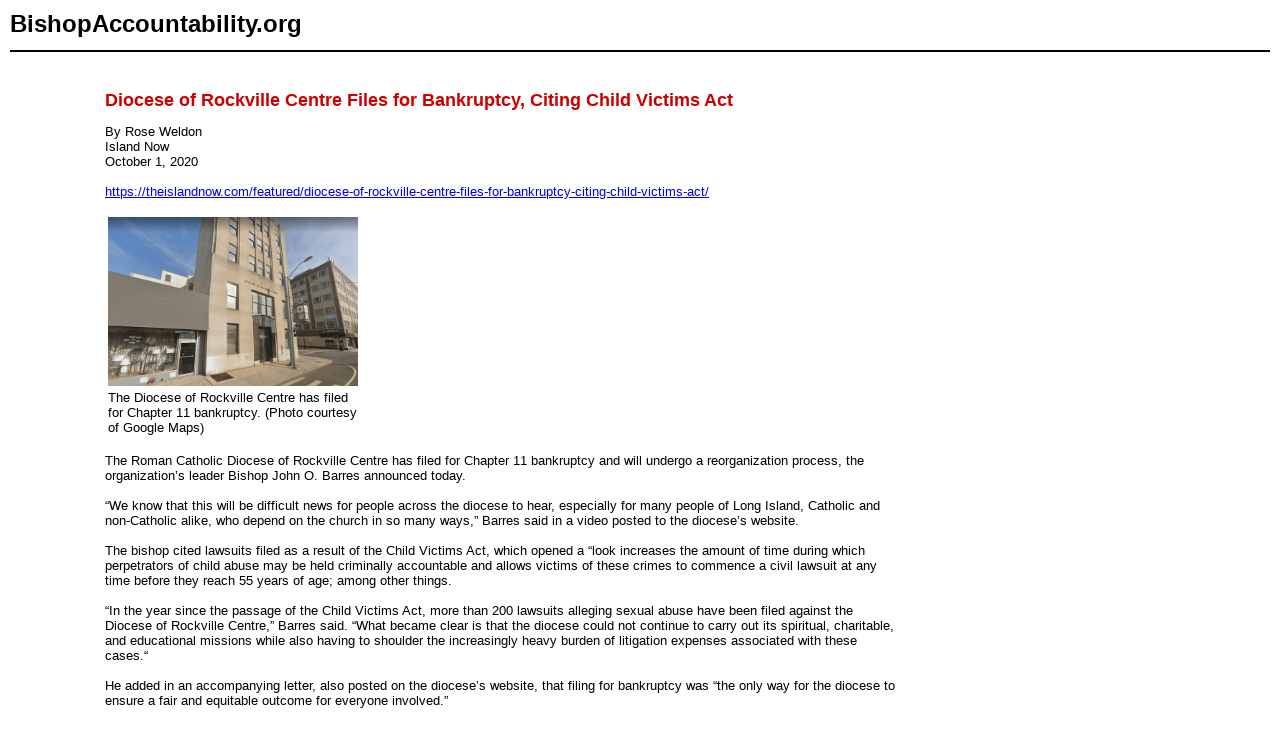

--- FILE ---
content_type: text/html
request_url: https://www.bishop-accountability.org/news2020/09_10/2020_10_01_Weldon_DioceseOf.htm
body_size: 3471
content:
<!DOCTYPE HTML PUBLIC "-//W3C//DTD HTML 4.01 Transitional//EN">
<html>
<head>
<link href="/includes/style.css" rel="stylesheet" type="text/css">
<title>Diocese of Rockville Centre Files for Bankruptcy, Citing Child Victims Act, by Rose Weldon, Island Now, October 1, 2020</title>
<meta http-equiv="Content-Type" content="text/html; charset=iso-8859-1">
</head>
<body>
<table cellspacing="0" cellpadding="2" align="center" border="0" width="100%">
<tr><td colspan="3" height="50" valign="middle" class="header"><a href="/" class="header">BishopAccountability.org</a><hr color="#000000"></td></tr>
<tr><td colspan="3">&nbsp;</td></tr>
<tr><td width="7%">&nbsp;</td>
<td><!-- InstanceBeginEditable name="bodytext" -->
<table width="800" border="0" valign="top">
<tr><td valign="top">
<td><p><strong><font color="#CC0000" size="+1">Diocese of Rockville Centre Files for Bankruptcy, Citing Child Victims Act</font></strong></p>
<p>
By Rose Weldon<br>
Island Now<br>
October 1, 2020<br><br>
<a href="https://theislandnow.com/featured/diocese-of-rockville-centre-files-for-bankruptcy-citing-child-victims-act/" >https://theislandnow.com/featured/diocese-of-rockville-centre-files-for-bankruptcy-citing-child-victims-act/</a><br><br>
<table width="20%" border="0">
<tr><td align="left" valign="bottom"><img width=250px src="../images20/2020_10_01_Weldon_DioceseOf_ph_Diocese.png " title="The Diocese of Rockville Centre has filed for Chapter 11 bankruptcy. (Photo courtesy of Google Maps)"></td></tr>
<tr><td align="left" valign="top">The Diocese of Rockville Centre has filed for Chapter 11 bankruptcy. (Photo courtesy of Google Maps)<br><small></small></td></tr>
</table><br>
The Roman Catholic Diocese of Rockville Centre has filed for Chapter 11 bankruptcy and will undergo a reorganization process, the organization’s leader Bishop John O. Barres announced today.<br><br>
“We know that this will be difficult news for people across the diocese to hear, especially for many people of Long Island, Catholic and non-Catholic alike, who depend on the church in so many ways,” Barres said in a video posted to the diocese’s website.<br><br>
The bishop cited lawsuits filed as a result of the Child Victims Act, which opened a “look increases the amount of time during which perpetrators of child abuse may be held criminally accountable and allows victims of these crimes to commence a civil lawsuit at any time before they reach 55 years of age; among other things.<br><br>
“In the year since the passage of the Child Victims Act, more than 200 lawsuits alleging sexual abuse have been filed against the Diocese of Rockville Centre,” Barres said. “What became clear is that the diocese could not continue to carry out its spiritual, charitable, and educational missions while also having to shoulder the increasingly heavy burden of litigation expenses associated with these cases.“<br><br>
He added in an accompanying letter, also posted on the diocese’s website, that filing for bankruptcy was “the only way for the diocese to ensure a fair and equitable outcome for everyone involved.”<br><br>
“That is because the bankruptcy court will centralize all litigation and oversee a settlement that ensures that no survivor is left out or gets unfair compensation at the expense of another survivor,” Barres wrote.<br><br>
The bishop went on to say that most operations and ministries of the diocese would continue “without interruption.”<br><br>
“We anticipate that current and future financial liquidity will be sufficient to fund normal operations and services during this restructuring process,” Barres wrote. “Our employees will be paid their normal wages. Benefit programs will continue, uninterrupted. Our vendors will be paid for all goods and services after filing, and ordinary operations will continue as before.” <br><br>
Barres also stressed that parishes and schools of the diocese, being separate legal entities, would not be included in the Chapter 11 filing.<br><br>
“We know that most people experience the life of the church through their parish, so it is important to note that the good work of our parishes and Catholic schools is expected to continue as normal,” Barres wrote. “But it is also the case that after Chapter 11, the Diocese will have fewer financial resources to help struggling schools and parishes.” <br><br>
Hours after the diocese’s announcement, attorney Jeff Anderson of Jeff Anderson & Associates, a New York City-based law firm that filed 73 lawsuits against the diocese under the Child Victims Act, said at a press conference today that the filing “changed the dynamics” of the cases brought against the diocese, accusing the diocese of using the bankruptcy code to halt survivors’ efforts.<br><br>
“To the rest of the public and to the people, it’s important to know that when this bishop filed this petition, it doesn’t mean they are bankrupt, it means they are using the bankruptcy code to file for reorganization so the bishop and its related entities can stop the survivors and slow the survivors in their quest for truth, transparency, and accountability,” Anderson said. “But it will not, and it has not.”<br><br>
Anderson said that the filing was the “the 27th petition like this that has been fled across the country” by a Catholic diocese, and the fourth in the state of New York, following the dioceses of Rochester, Buffalo, and Syracuse.<br><br>
“Why did Rockville Centre really file?” Anderson said. “We think there’s something different then what they’re telling the public, the people, the parishioners, and survivors. The real reasons, we believe, based on our experiences in Rockville Centre and across the country,  are to obstruct the process the survivors have been given by reason of the Child Victims Act.”<br><br>
Anderson noted that due to the filing, all of the cases they had filed would be taken out of state court and put into bankruptcy court.<br><br>
“Why do we think the bishop made this decision?” Anderson said. “Because the survivors were winning.”<br><br>
He added that the diocese had put up various “roadblocks,” beginning with a claim that the statute that gave survivors time was unconstitutional, which was dismissed, and a fight on the anonymity of the survivors who were suing. In May, State Supreme Court Judge Steven Jaeger of Nassau County rejected a bid by the diocese to dismiss 44 lawsuits filed against it under the Act.<br><br>
“To the survivors, do not despair,” he continued. “This is just a detour that changes the path but does not slow us in our common resolve and rigor to make sure there is a full measure of accountability, required transparency, and there will be a reckoning.”<br><br>
Over 1,700 lawsuits have been filed in New York State since the act was passed. Gov. Andrew Cuomo twice extended the Act, most recently in August, when it was given a new end date of Aug. 14, 2021.<br><br>
Places in the Diocese of Rockville Centre named in the lawsuits against the diocese include Chaminade High School in Mineola, Our Lady of Fatima in Manorhaven, St. Mary’s Church and St. Ignatius Retreat House in Manhasset, St. Agnes Cathedral High School in Rockville Centre, St. Hyacinth Parish and All Saints Regional Catholic School in Glen Head, Good Shepherd Parish and Church in Holbrook, Holy Trinity High School in Hicksville, St. Andrew’s Parish and Elementary School in Sag Harbor, St. Barnabas Parish and Church in Bellmore, St. Joseph’s Parish and Church in Babylon, St. Lawrence Parochial School in Sayville, St. Patrick’s Parish and School in Bay Shore and St. Philip and St. James Church in St. James, Camp Alvernia in Centerport, Holy Family School in Hicksville, St. Hugh’s in Huntington Station, St. Ignatius Loyola in Hicksville, St. John of God in Central Islip, St. John’s Hospital in Smithtown and St. Rosalie’s in Hampton Bays.<br><br>
</p>
<p>&nbsp;</p><p>&nbsp;</p><p>&nbsp;</p><p>&nbsp;</p><p>&nbsp;</p> 
<p><br><br><br></p></td></tr></table><p>.</p> 
<!-- InstanceEndEditable --></td>
<td width="7%">&nbsp;</td></tr>
<tr><td colspan="3">&nbsp;</td></tr>
<tr><td colspan="3" class="sm"><hr color="#000000">Any original material on these pages is copyright &copy; BishopAccountability.org 2004. Reproduce freely with attribution.</td></tr>
<tr><td>&nbsp;</td><td>&nbsp;</td><td>&nbsp;</td></tr>
</table>
</body>
</html>


--- FILE ---
content_type: text/css
request_url: https://www.bishop-accountability.org/includes/style.css
body_size: 763
content:
TD {
	font-size: 13px; 
	font-family : Arial, Helvetica, sans-serif; 
	color : #000000;}
P {
	font-size: 13px;	
	font-family : Arial, Helvetica, sans-serif;	
	color : #000000;; 
	font-style: normal; 
	font-weight: normal}
LI {
	font-size: 13px;	
	font-family : Arial, Helvetica, sans-serif;	
	color : #000000;; 
	font-style: normal; 
	font-weight: normal}
.link {
	color: #0000FF;
	font-size: 13px;	
	font-family: Arial,Helvetica,sans-serif;  
	text-decoration: underline;
}
.smlink {
	color: #0000FF;
	font-size: 11px;	
	font-family: Arial,Helvetica,sans-serif;  
	text-decoration: underline;
}
.Nrm {  
	font-family: Arial, Helvetica, sans-serif; 
	font-size: 13px; 
	font-style: normal; 
	font-weight: normal; 
	color: #000000}
.Nrmb {  
	font-family: Arial, Helvetica, sans-serif; 
	font-size: 13px; 
	font-style: normal; 
	font-weight: 700; 
	color: #000000}
.sm {  
	font-family: Arial, Helvetica, sans-serif; 
	font-size: 10px; 
	font-style: normal; 
	font-weight: normal; 
	color: #000000}
.smb {
        font-family: Arial, Helvetica, sans-serif;
        color: #000000;
        font-size: 11px;
        font-style: normal;
        font-weight: 700;}
.smblink {  
	font-family: Arial, Helvetica, sans-serif; 
	color: #0000FF;
	font-size: 11px; 
	font-style: normal; 
	font-weight: 600;
	color: #000000;}
.Header {  
	font-family: Arial, Helvetica, sans-serif; 
	font-size: 24px; 
	font-style: normal; 
	font-weight: bold; 
	text-decoration:none;
	color: #000000}
.Header2 {  
	font-family: Arial, Helvetica, sans-serif; 
	font-size: 15px; 
	font-style: normal; 
	font-weight: 700; 
	color: #000000}
.SmCaption { 
	font-family: Arial, Helvetica, sans-serif; 
	font-size: 10px; 
	font-style: normal; 
	font-weight: normal; 
	color: #000000 }
marquee {
 display:none;
}